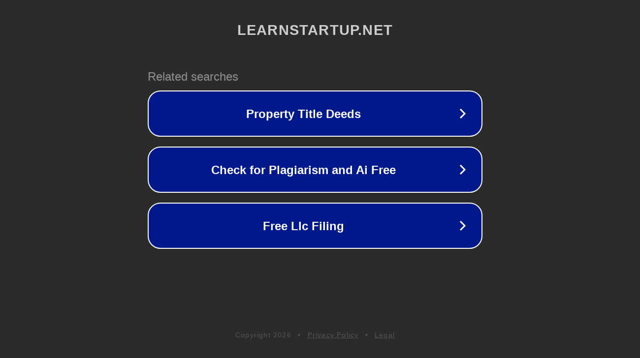

--- FILE ---
content_type: text/html; charset=utf-8
request_url: http://ww25.learnstartup.net/p/H1iMVMFfx?utm_source=1&subid1=20231212-0909-2501-8071-8bb713ef7fee
body_size: 1242
content:
<!doctype html>
<html data-adblockkey="MFwwDQYJKoZIhvcNAQEBBQADSwAwSAJBANDrp2lz7AOmADaN8tA50LsWcjLFyQFcb/P2Txc58oYOeILb3vBw7J6f4pamkAQVSQuqYsKx3YzdUHCvbVZvFUsCAwEAAQ==_ujXH7cD80LBV7DAQ7gz20++wCuwVP8j+BD2dcByuitK8+jvBbiv8juy43EDn0vtbYgPmxrRxs38V2tKazxcvkQ==" lang="en" style="background: #2B2B2B;">
<head>
    <meta charset="utf-8">
    <meta name="viewport" content="width=device-width, initial-scale=1">
    <link rel="icon" href="[data-uri]">
    <link rel="preconnect" href="https://www.google.com" crossorigin>
</head>
<body>
<div id="target" style="opacity: 0"></div>
<script>window.park = "eyJ1dWlkIjoiNTRjNzljYzEtYTU3MC00YjJiLTgzMjAtOTgwMGEwNzU3MzZkIiwicGFnZV90aW1lIjoxNzY5MjY1NzA3LCJwYWdlX3VybCI6Imh0dHA6Ly93dzI1LmxlYXJuc3RhcnR1cC5uZXQvcC9IMWlNVk1GZng/[base64]";</script>
<script src="/bqgHViMgT.js"></script>
</body>
</html>
